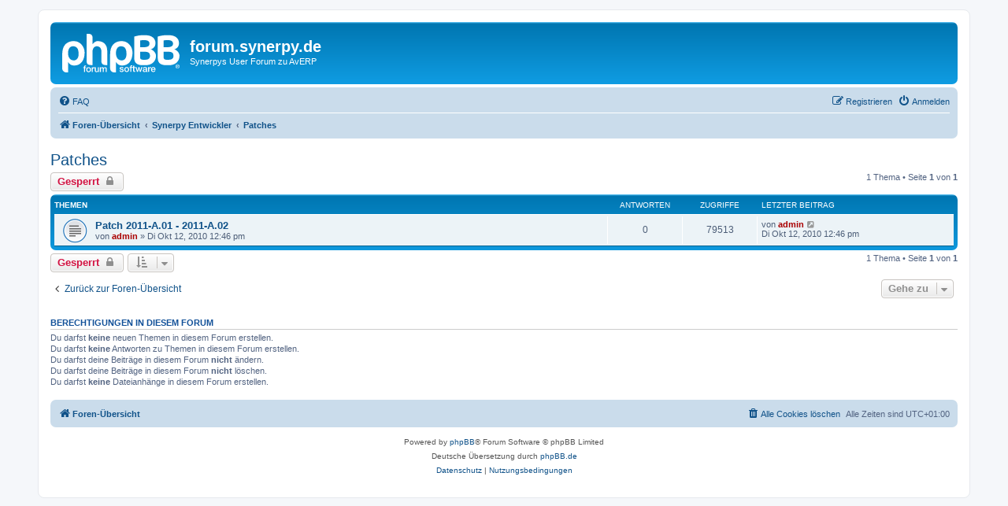

--- FILE ---
content_type: text/html; charset=UTF-8
request_url: https://synerpy.de/phpBB3/viewforum.php?f=20&sid=acc0bb7bd5b9fbc0c0bcc12c102e07d5
body_size: 4648
content:
<!DOCTYPE html>
<html dir="ltr" lang="de">
<head>
<meta charset="utf-8" />
<meta http-equiv="X-UA-Compatible" content="IE=edge">
<meta name="viewport" content="width=device-width, initial-scale=1" />

<title>Patches - forum.synerpy.de</title>

	<link rel="alternate" type="application/atom+xml" title="Feed - forum.synerpy.de" href="/phpBB3/app.php/feed?sid=a99f1f2bf583afc04d86f2434df3828c">			<link rel="alternate" type="application/atom+xml" title="Feed - Neue Themen" href="/phpBB3/app.php/feed/topics?sid=a99f1f2bf583afc04d86f2434df3828c">		<link rel="alternate" type="application/atom+xml" title="Feed - Forum - Patches" href="/phpBB3/app.php/feed/forum/20?sid=a99f1f2bf583afc04d86f2434df3828c">		
	<link rel="canonical" href="https://synerpy.de/phpBB3/viewforum.php?f=20">

<!--
	phpBB style name: prosilver
	Based on style:   prosilver (this is the default phpBB3 style)
	Original author:  Tom Beddard ( http://www.subBlue.com/ )
	Modified by:
-->

<link href="./assets/css/font-awesome.min.css?assets_version=10" rel="stylesheet">
<link href="./styles/prosilver/theme/stylesheet.css?assets_version=10" rel="stylesheet">
<link href="./styles/prosilver/theme/de/stylesheet.css?assets_version=10" rel="stylesheet">




<!--[if lte IE 9]>
	<link href="./styles/prosilver/theme/tweaks.css?assets_version=10" rel="stylesheet">
<![endif]-->





</head>
<body id="phpbb" class="nojs notouch section-viewforum ltr ">


<div id="wrap" class="wrap">
	<a id="top" class="top-anchor" accesskey="t"></a>
	<div id="page-header">
		<div class="headerbar" role="banner">
					<div class="inner">

			<div id="site-description" class="site-description">
		<a id="logo" class="logo" href="./index.php?sid=a99f1f2bf583afc04d86f2434df3828c" title="Foren-Übersicht">
					<span class="site_logo"></span>
				</a>
				<h1>forum.synerpy.de</h1>
				<p>Synerpys User Forum zu AvERP</p>
				<p class="skiplink"><a href="#start_here">Zum Inhalt</a></p>
			</div>

									
			</div>
					</div>
				<div class="navbar" role="navigation">
	<div class="inner">

	<ul id="nav-main" class="nav-main linklist" role="menubar">

		<li id="quick-links" class="quick-links dropdown-container responsive-menu hidden" data-skip-responsive="true">
			<a href="#" class="dropdown-trigger">
				<i class="icon fa-bars fa-fw" aria-hidden="true"></i><span>Schnellzugriff</span>
			</a>
			<div class="dropdown">
				<div class="pointer"><div class="pointer-inner"></div></div>
				<ul class="dropdown-contents" role="menu">
					
					
										<li class="separator"></li>

									</ul>
			</div>
		</li>

				<li data-skip-responsive="true">
			<a href="/phpBB3/app.php/help/faq?sid=a99f1f2bf583afc04d86f2434df3828c" rel="help" title="Häufig gestellte Fragen" role="menuitem">
				<i class="icon fa-question-circle fa-fw" aria-hidden="true"></i><span>FAQ</span>
			</a>
		</li>
						
			<li class="rightside"  data-skip-responsive="true">
			<a href="./ucp.php?mode=login&amp;redirect=viewforum.php%3Ff%3D20&amp;sid=a99f1f2bf583afc04d86f2434df3828c" title="Anmelden" accesskey="x" role="menuitem">
				<i class="icon fa-power-off fa-fw" aria-hidden="true"></i><span>Anmelden</span>
			</a>
		</li>
					<li class="rightside" data-skip-responsive="true">
				<a href="./ucp.php?mode=register&amp;sid=a99f1f2bf583afc04d86f2434df3828c" role="menuitem">
					<i class="icon fa-pencil-square-o  fa-fw" aria-hidden="true"></i><span>Registrieren</span>
				</a>
			</li>
						</ul>

	<ul id="nav-breadcrumbs" class="nav-breadcrumbs linklist navlinks" role="menubar">
				
		
		<li class="breadcrumbs" itemscope itemtype="https://schema.org/BreadcrumbList">

			
							<span class="crumb" itemtype="https://schema.org/ListItem" itemprop="itemListElement" itemscope><a itemprop="item" href="./index.php?sid=a99f1f2bf583afc04d86f2434df3828c" accesskey="h" data-navbar-reference="index"><i class="icon fa-home fa-fw"></i><span itemprop="name">Foren-Übersicht</span></a><meta itemprop="position" content="1" /></span>

											
								<span class="crumb" itemtype="https://schema.org/ListItem" itemprop="itemListElement" itemscope data-forum-id="22"><a itemprop="item" href="./viewforum.php?f=22&amp;sid=a99f1f2bf583afc04d86f2434df3828c"><span itemprop="name">Synerpy Entwickler</span></a><meta itemprop="position" content="2" /></span>
															
								<span class="crumb" itemtype="https://schema.org/ListItem" itemprop="itemListElement" itemscope data-forum-id="20"><a itemprop="item" href="./viewforum.php?f=20&amp;sid=a99f1f2bf583afc04d86f2434df3828c"><span itemprop="name">Patches</span></a><meta itemprop="position" content="3" /></span>
							
					</li>

		
			</ul>

	</div>
</div>
	</div>

	
	<a id="start_here" class="anchor"></a>
	<div id="page-body" class="page-body" role="main">
		
		<h2 class="forum-title"><a href="./viewforum.php?f=20&amp;sid=a99f1f2bf583afc04d86f2434df3828c">Patches</a></h2>
<div>
	<!-- NOTE: remove the style="display: none" when you want to have the forum description on the forum body -->
	<div style="display: none !important;">Fehlerbehebungen für Releaseversionen<br /></div>	</div>



	<div class="action-bar bar-top">

				
		<a href="./posting.php?mode=post&amp;f=20&amp;sid=a99f1f2bf583afc04d86f2434df3828c" class="button" title="Forum gesperrt">
							<span>Gesperrt</span> <i class="icon fa-lock fa-fw" aria-hidden="true"></i>
					</a>
				
	
	<div class="pagination">
				1 Thema
					&bull; Seite <strong>1</strong> von <strong>1</strong>
			</div>

	</div>




	
			<div class="forumbg">
		<div class="inner">
		<ul class="topiclist">
			<li class="header">
				<dl class="row-item">
					<dt><div class="list-inner">Themen</div></dt>
					<dd class="posts">Antworten</dd>
					<dd class="views">Zugriffe</dd>
					<dd class="lastpost"><span>Letzter Beitrag</span></dd>
				</dl>
			</li>
		</ul>
		<ul class="topiclist topics">
	
				<li class="row bg1">
						<dl class="row-item topic_read">
				<dt title="Keine ungelesenen Beiträge">
										<div class="list-inner">
																		<a href="./viewtopic.php?t=2883&amp;sid=a99f1f2bf583afc04d86f2434df3828c" class="topictitle">Patch 2011-A.01 - 2011-A.02</a>																								<br />
						
												<div class="responsive-show" style="display: none;">
							Letzter Beitrag von <a href="./memberlist.php?mode=viewprofile&amp;u=2&amp;sid=a99f1f2bf583afc04d86f2434df3828c" style="color: #AA0000;" class="username-coloured">admin</a> &laquo; <a href="./viewtopic.php?p=13307&amp;sid=a99f1f2bf583afc04d86f2434df3828c#p13307" title="Gehe zum letzten Beitrag"><time datetime="2010-10-12T11:46:14+00:00">Di Okt 12, 2010 12:46 pm</time></a>
													</div>
													
						<div class="topic-poster responsive-hide left-box">
																												von <a href="./memberlist.php?mode=viewprofile&amp;u=2&amp;sid=a99f1f2bf583afc04d86f2434df3828c" style="color: #AA0000;" class="username-coloured">admin</a> &raquo; <time datetime="2010-10-12T11:46:14+00:00">Di Okt 12, 2010 12:46 pm</time>
																				</div>

						
											</div>
				</dt>
				<dd class="posts">0 <dfn>Antworten</dfn></dd>
				<dd class="views">79513 <dfn>Zugriffe</dfn></dd>
				<dd class="lastpost">
					<span><dfn>Letzter Beitrag </dfn>von <a href="./memberlist.php?mode=viewprofile&amp;u=2&amp;sid=a99f1f2bf583afc04d86f2434df3828c" style="color: #AA0000;" class="username-coloured">admin</a>													<a href="./viewtopic.php?p=13307&amp;sid=a99f1f2bf583afc04d86f2434df3828c#p13307" title="Gehe zum letzten Beitrag">
								<i class="icon fa-external-link-square fa-fw icon-lightgray icon-md" aria-hidden="true"></i><span class="sr-only"></span>
							</a>
												<br /><time datetime="2010-10-12T11:46:14+00:00">Di Okt 12, 2010 12:46 pm</time>
					</span>
				</dd>
			</dl>
					</li>
		
				</ul>
		</div>
	</div>
	

	<div class="action-bar bar-bottom">
					
			<a href="./posting.php?mode=post&amp;f=20&amp;sid=a99f1f2bf583afc04d86f2434df3828c" class="button" title="Forum gesperrt">
							<span>Gesperrt</span> <i class="icon fa-lock fa-fw" aria-hidden="true"></i>
						</a>

					
					<form method="post" action="./viewforum.php?f=20&amp;sid=a99f1f2bf583afc04d86f2434df3828c">
			<div class="dropdown-container dropdown-container-left dropdown-button-control sort-tools">
	<span title="Anzeige- und Sortierungs-Einstellungen" class="button button-secondary dropdown-trigger dropdown-select">
		<i class="icon fa-sort-amount-asc fa-fw" aria-hidden="true"></i>
		<span class="caret"><i class="icon fa-sort-down fa-fw" aria-hidden="true"></i></span>
	</span>
	<div class="dropdown hidden">
		<div class="pointer"><div class="pointer-inner"></div></div>
		<div class="dropdown-contents">
			<fieldset class="display-options">
							<label>Anzeigen: <select name="st" id="st"><option value="0" selected="selected">Alle Themen</option><option value="1">1 Tag</option><option value="7">7 Tage</option><option value="14">2 Wochen</option><option value="30">1 Monat</option><option value="90">3 Monate</option><option value="180">6 Monate</option><option value="365">1 Jahr</option></select></label>
								<label>Sortiere nach: <select name="sk" id="sk"><option value="a">Autor</option><option value="t" selected="selected">Erstellungsdatum</option><option value="r">Antworten</option><option value="s">Betreff</option><option value="v">Zugriffe</option></select></label>
				<label>Richtung: <select name="sd" id="sd"><option value="a">Aufsteigend</option><option value="d" selected="selected">Absteigend</option></select></label>
								<hr class="dashed" />
				<input type="submit" class="button2" name="sort" value="Los" />
						</fieldset>
		</div>
	</div>
</div>
			</form>
		
		<div class="pagination">
						1 Thema
							 &bull; Seite <strong>1</strong> von <strong>1</strong>
					</div>
	</div>


<div class="action-bar actions-jump">
		<p class="jumpbox-return">
		<a href="./index.php?sid=a99f1f2bf583afc04d86f2434df3828c" class="left-box arrow-left" accesskey="r">
			<i class="icon fa-angle-left fa-fw icon-black" aria-hidden="true"></i><span>Zurück zur Foren-Übersicht</span>
		</a>
	</p>
	
		<div class="jumpbox dropdown-container dropdown-container-right dropdown-up dropdown-left dropdown-button-control" id="jumpbox">
			<span title="Gehe zu" class="button button-secondary dropdown-trigger dropdown-select">
				<span>Gehe zu</span>
				<span class="caret"><i class="icon fa-sort-down fa-fw" aria-hidden="true"></i></span>
			</span>
		<div class="dropdown">
			<div class="pointer"><div class="pointer-inner"></div></div>
			<ul class="dropdown-contents">
																				<li><a href="./viewforum.php?f=21&amp;sid=a99f1f2bf583afc04d86f2434df3828c" class="jumpbox-cat-link"> <span> Synerpy Anwender</span></a></li>
																<li><a href="./viewforum.php?f=1&amp;sid=a99f1f2bf583afc04d86f2434df3828c" class="jumpbox-sub-link"><span class="spacer"></span> <span>&#8627; &nbsp; Allgemein</span></a></li>
																<li><a href="./viewforum.php?f=4&amp;sid=a99f1f2bf583afc04d86f2434df3828c" class="jumpbox-sub-link"><span class="spacer"></span> <span>&#8627; &nbsp; Installation</span></a></li>
																<li><a href="./viewforum.php?f=6&amp;sid=a99f1f2bf583afc04d86f2434df3828c" class="jumpbox-sub-link"><span class="spacer"></span> <span>&#8627; &nbsp; Formulare</span></a></li>
																<li><a href="./viewforum.php?f=13&amp;sid=a99f1f2bf583afc04d86f2434df3828c" class="jumpbox-sub-link"><span class="spacer"></span> <span>&#8627; &nbsp; Import</span></a></li>
																<li><a href="./viewforum.php?f=7&amp;sid=a99f1f2bf583afc04d86f2434df3828c" class="jumpbox-sub-link"><span class="spacer"></span> <span>&#8627; &nbsp; Neue Versionen</span></a></li>
																<li><a href="./viewforum.php?f=18&amp;sid=a99f1f2bf583afc04d86f2434df3828c" class="jumpbox-sub-link"><span class="spacer"></span> <span>&#8627; &nbsp; Aktuelles AvERP-Release</span></a></li>
																<li><a href="./viewforum.php?f=9&amp;sid=a99f1f2bf583afc04d86f2434df3828c" class="jumpbox-sub-link"><span class="spacer"></span> <span>&#8627; &nbsp; Tipps &amp; Tricks</span></a></li>
																<li><a href="./viewforum.php?f=10&amp;sid=a99f1f2bf583afc04d86f2434df3828c" class="jumpbox-sub-link"><span class="spacer"></span> <span>&#8627; &nbsp; Wunschliste</span></a></li>
																<li><a href="./viewforum.php?f=12&amp;sid=a99f1f2bf583afc04d86f2434df3828c" class="jumpbox-sub-link"><span class="spacer"></span> <span>&#8627; &nbsp; Linux</span></a></li>
																<li><a href="./viewforum.php?f=19&amp;sid=a99f1f2bf583afc04d86f2434df3828c" class="jumpbox-sub-link"><span class="spacer"></span> <span>&#8627; &nbsp; Groupware</span></a></li>
																<li><a href="./viewforum.php?f=22&amp;sid=a99f1f2bf583afc04d86f2434df3828c" class="jumpbox-cat-link"> <span> Synerpy Entwickler</span></a></li>
																<li><a href="./viewforum.php?f=2&amp;sid=a99f1f2bf583afc04d86f2434df3828c" class="jumpbox-sub-link"><span class="spacer"></span> <span>&#8627; &nbsp; Entwicklerbereich</span></a></li>
																<li><a href="./viewforum.php?f=8&amp;sid=a99f1f2bf583afc04d86f2434df3828c" class="jumpbox-sub-link"><span class="spacer"></span> <span>&#8627; &nbsp; SQL-Lösungen</span></a></li>
																<li><a href="./viewforum.php?f=20&amp;sid=a99f1f2bf583afc04d86f2434df3828c" class="jumpbox-sub-link"><span class="spacer"></span> <span>&#8627; &nbsp; Patches</span></a></li>
											</ul>
		</div>
	</div>

	</div>



	<div class="stat-block permissions">
		<h3>Berechtigungen in diesem Forum</h3>
		<p>Du darfst <strong>keine</strong> neuen Themen in diesem Forum erstellen.<br />Du darfst <strong>keine</strong> Antworten zu Themen in diesem Forum erstellen.<br />Du darfst deine Beiträge in diesem Forum <strong>nicht</strong> ändern.<br />Du darfst deine Beiträge in diesem Forum <strong>nicht</strong> löschen.<br />Du darfst <strong>keine</strong> Dateianhänge in diesem Forum erstellen.<br /></p>
	</div>

			</div>


<div id="page-footer" class="page-footer" role="contentinfo">
	<div class="navbar" role="navigation">
	<div class="inner">

	<ul id="nav-footer" class="nav-footer linklist" role="menubar">
		<li class="breadcrumbs">
									<span class="crumb"><a href="./index.php?sid=a99f1f2bf583afc04d86f2434df3828c" data-navbar-reference="index"><i class="icon fa-home fa-fw" aria-hidden="true"></i><span>Foren-Übersicht</span></a></span>					</li>
		
				<li class="rightside">Alle Zeiten sind <span title="UTC+1">UTC+01:00</span></li>
							<li class="rightside">
				<a href="./ucp.php?mode=delete_cookies&amp;sid=a99f1f2bf583afc04d86f2434df3828c" data-ajax="true" data-refresh="true" role="menuitem">
					<i class="icon fa-trash fa-fw" aria-hidden="true"></i><span>Alle Cookies löschen</span>
				</a>
			</li>
														</ul>

	</div>
</div>

	<div class="copyright">
				<p class="footer-row">
			<span class="footer-copyright">Powered by <a href="https://www.phpbb.com/">phpBB</a>&reg; Forum Software &copy; phpBB Limited</span>
		</p>
				<p class="footer-row">
			<span class="footer-copyright">Deutsche Übersetzung durch <a href="https://www.phpbb.de/">phpBB.de</a></span>
		</p>
						<p class="footer-row" role="menu">
			<a class="footer-link" href="./ucp.php?mode=privacy&amp;sid=a99f1f2bf583afc04d86f2434df3828c" title="Datenschutz" role="menuitem">
				<span class="footer-link-text">Datenschutz</span>
			</a>
			|
			<a class="footer-link" href="./ucp.php?mode=terms&amp;sid=a99f1f2bf583afc04d86f2434df3828c" title="Nutzungsbedingungen" role="menuitem">
				<span class="footer-link-text">Nutzungsbedingungen</span>
			</a>
		</p>
					</div>

	<div id="darkenwrapper" class="darkenwrapper" data-ajax-error-title="AJAX-Fehler" data-ajax-error-text="Bei der Verarbeitung deiner Anfrage ist ein Fehler aufgetreten." data-ajax-error-text-abort="Der Benutzer hat die Anfrage abgebrochen." data-ajax-error-text-timeout="Bei deiner Anfrage ist eine Zeitüberschreitung aufgetreten. Bitte versuche es erneut." data-ajax-error-text-parsererror="Bei deiner Anfrage ist etwas falsch gelaufen und der Server hat eine ungültige Antwort zurückgegeben.">
		<div id="darken" class="darken">&nbsp;</div>
	</div>

	<div id="phpbb_alert" class="phpbb_alert" data-l-err="Fehler" data-l-timeout-processing-req="Bei der Anfrage ist eine Zeitüberschreitung aufgetreten.">
		<a href="#" class="alert_close">
			<i class="icon fa-times-circle fa-fw" aria-hidden="true"></i>
		</a>
		<h3 class="alert_title">&nbsp;</h3><p class="alert_text"></p>
	</div>
	<div id="phpbb_confirm" class="phpbb_alert">
		<a href="#" class="alert_close">
			<i class="icon fa-times-circle fa-fw" aria-hidden="true"></i>
		</a>
		<div class="alert_text"></div>
	</div>
</div>

</div>

<div>
	<a id="bottom" class="anchor" accesskey="z"></a>
	</div>

<script src="./assets/javascript/jquery-3.6.0.min.js?assets_version=10"></script>
<script src="./assets/javascript/core.js?assets_version=10"></script>



<script src="./styles/prosilver/template/forum_fn.js?assets_version=10"></script>
<script src="./styles/prosilver/template/ajax.js?assets_version=10"></script>



</body>
</html>
